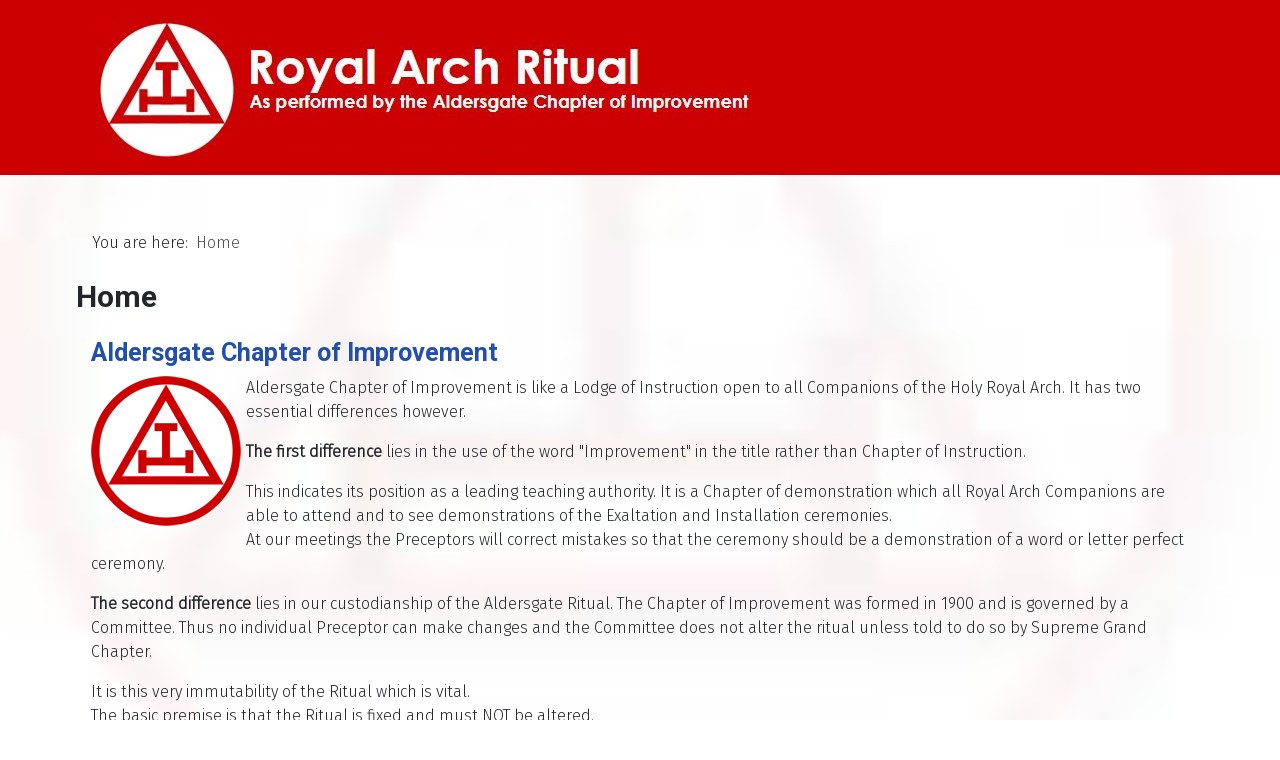

--- FILE ---
content_type: text/html; charset=utf-8
request_url: http://aldersgateritual.org/
body_size: 5920
content:
<!DOCTYPE html>
<html lang="en-gb" dir="ltr">

<head>
    <meta charset="utf-8">
	<meta name="viewport" content="width=device-width, initial-scale=1">
	<meta name="generator" content="Joomla! - Open Source Content Management">
	<title>Home</title>
	<link href="/index.php?format=feed&amp;type=rss" rel="alternate" type="application/rss+xml" title="Home">
	<link href="/index.php?format=feed&amp;type=atom" rel="alternate" type="application/atom+xml" title="Home">
	<link href="/media/system/images/joomla-favicon.svg" rel="icon" type="image/svg+xml">
	<link href="/media/system/images/favicon.ico" rel="alternate icon" type="image/vnd.microsoft.icon">
	<link href="/media/system/images/joomla-favicon-pinned.svg" rel="mask-icon" color="#000">

    <link href="/media/system/css/joomla-fontawesome.min.css?9e8df4" rel="lazy-stylesheet"><noscript><link href="/media/system/css/joomla-fontawesome.min.css?9e8df4" rel="stylesheet"></noscript>
	<link href="/media/templates/site/cassiopeia/css/template.min.css?9e8df4" rel="stylesheet">
	<link href="/media/templates/site/cassiopeia/css/global/colors_standard.min.css?9e8df4" rel="stylesheet">
	<link href="/media/templates/site/cassiopeia/css/vendor/joomla-custom-elements/joomla-alert.min.css?0.4.1" rel="stylesheet">
	<style>:root {
		--hue: 214;
		--template-bg-light: #f0f4fb;
		--template-text-dark: #495057;
		--template-text-light: #ffffff;
		--template-link-color: var(--link-color);
		--template-special-color: #001B4C;
		
	}</style>

    <script src="/media/mod_menu/js/menu.min.js?9e8df4" type="module"></script>
	<script type="application/json" class="joomla-script-options new">{"joomla.jtext":{"ERROR":"Error","MESSAGE":"Message","NOTICE":"Notice","WARNING":"Warning","JCLOSE":"Close","JOK":"OK","JOPEN":"Open"},"system.paths":{"root":"","rootFull":"http:\/\/aldersgateritual.org\/","base":"","baseFull":"http:\/\/aldersgateritual.org\/"},"csrf.token":"8a65af2f6e350927eabb14b18c69ac38","plg_system_schedulerunner":{"interval":300}}</script>
	<script src="/media/system/js/core.min.js?2cb912"></script>
	<script src="/media/templates/site/cassiopeia/js/template.min.js?9e8df4" type="module"></script>
	<script src="/media/system/js/messages.min.js?9a4811" type="module"></script>
	<script src="/media/plg_system_schedulerunner/js/run-schedule.min.js?229d3b" type="module"></script>
	<script type="application/ld+json">{"@context":"https://schema.org","@type":"BreadcrumbList","@id":"http://aldersgateritual.org/#/schema/BreadcrumbList/17","itemListElement":[{"@type":"ListItem","position":1,"item":{"@id":"http://aldersgateritual.org/index.php","name":"Home"}}]}</script>
	
	<link rel="preconnect" href="https://fonts.gstatic.com/">
	<link href="https://fonts.googleapis.com/css?family=Fira Sans:300" rel="stylesheet">
	<link href="https://fonts.googleapis.com/css?family=Roboto:700" rel="stylesheet">

</head>

<body class="site com_content wrapper-static view-featured no-layout no-task itemid-101 has-sidebar-right">
    <header class="header container-header full-width">

        
        
                    <div class="grid-child">
                <div class="navbar-brand">
                    <a class="brand-logo" href="/">
                        <img loading="eager" decoding="async" src="http://aldersgateritual.org/images/header-logo-with-text.jpg" alt="Aldersgate Ritual" width="700" height="149">                    </a>
                                    </div>
            </div>
        
            </header>

    <div class="site-grid">
                    <div class="container-banner full-width">
                

<style>

         a {text-decoration:none !important;}                    
            .site-grid{grid-template-columns: [full-start] minmax(0,1fr) [main-start] repeat(4,minmax(0,16.875rem)) [main-end] minmax(0,1fr) [full-end];}
        .header .grid-child {max-width: 70em;}
        .footer .grid-child {max-width: 70em;}
        .topbar .grid-child {max-width: 70em;}
        :root{  
        --cassiopeia-color-primary:#cc0001;
        --cassiopeia-color-link:#2e0707 ;
        --cassiopeia-color-hover:#f8bb19 ;
        --cassiopeia-font-family-body: "Fira Sans" ;
        --cassiopeia-font-family-headings: "Roboto" ;
        --cassiopeia-font-weight-headings: 700 ;
        --cassiopeia-font-weight-normal: 300 ;
    }
    html {background: url("http://aldersgateritual.org/images/bckg.jpg#joomlaImage://local-images/bckg.jpg?width=105&height=100");background-repeat: no-repeat; background-position: center center; background-size: cover;  background-attachment: fixed; }
    p,li,ul,td,table {font-size: 1rem !important}
    .atss {top: 20%}
    body {background-color: rgba(230, 230, 230, 0); }
    .brand-logo {font-family: "Roboto"}   
    .btn-primary{color: #ffffff ; background-color: #cc0001; border-color: #f8bb19}
    .btn-secondary{color: #353b41 ; background-color: #ffffff; border-color: #ced4da}
    .btn-info{color: #ffffff ; background-color: #30638d; border-color: #30638d}
    .btn-success{color: #ffffff ; background-color: #448344; border-color: #448344}
    .btn-warning{color: #ffffff ; background-color: #ad6200; border-color: #ad6200}
    .btn-danger{color: #ffffff ; background-color: #a51f18; border-color: }
    .blog-item {background-color: rgba(255, 255, 255, 0)}
    .btn, .badge {border-radius: 0.5rem}
    .card-header{background-color: rgba(204, 0, 1, 1) }
    .card, .mm-collapse, .breadcrumb, .item-content, .blog-item, .item-image, .item-page, .card-header, .left.item-image img, .category-list, .reset, .remind, .pagination,.page-link, .login, .list-group-item, .finder, .no-card .newsflash-horiz li {border-radius: 0.5em !Important}
    .close_button {float:right; bottom: 5px; border-radius: 0.5rem; padding: 5px;}
    .container-header .metismenu>li.active>a:after, .container-header .metismenu>li.active>button:before, .container-header .metismenu>li>a:hover:after, .container-header .metismenu>li>button:hover:before {background: #cc0001; opacity: 1}
    .container-banner .banner-overlay .overlay {background-color: rgba(21, 64, 44, 0.5);}
    .container-bottom-a>*, .container-bottom-b>*, .container-top-a>*, .container-top-b>* {margin: 0em;}
    .container-top-a {background-color:rgba(255, 255, 255, 0) }
    .container-top-b {background-color:rgba(255, 255, 255, 0)}
    .container-bottom-a {background-color:rgba(255, 255, 255, 0) }
    .container-bottom-b {background-color:rgba(255, 255, 255, 0)  }
    .container-banner .banner-overlay {height:70vh }
    .container-header .metismenu>li.level-1>ul {min-width: 15rem;}
    .container-header .mod-menu, .container-header .navbar-toggler {color: #ffffff}
    .card-header {color: #ffffff;}
    .container-header {background: url(http://aldersgateritual.org/) ; box-shadow: inset 0 0 0 5000px  rgba(204, 0, 1, 1); background-size: cover; background-repeat: no-repeat; background-attachment:fixed; background-position:top,50%; }
    .footer {background: url(http://aldersgateritual.org/) ; box-shadow: inset 0 0 0 5000px  rgba(23, 23, 23, 0.9);background-size: 100% auto; background-repeat: no-repeat; }
    .footer .grid-child {align-items:flex-start}
    .h1, h1 {font-size:1.875rem }
    .h2, h2 {font-size:1.571rem }
    .h3, h3 {font-size:1.286rem }
    .h4, h4 {font-size:1.111rem }
    .h5, h5 {font-size:1.05rem }
    .item-page, .com-users, .com-users-reset, .com-users-remind, .com-users-profile, .com-content-category, .card, .mod-articlesnews-horizontal li, .breadcrumb, .finder, .login {background-color: rgba(255, 255, 255, 0) !important; padding: 15px;}
    .item-content {padding: 15px; }
    .metismenu.mod-menu .metismenu-item {flex-wrap: wrap !Important; padding: 15px;}
    .navbar-brand {font-family: Roboto;padding-top: 0rem; padding-bottom: 0rem;}
    .result__title-text {font-size: 1.286rem; font-size: 1.5rem; color: #cc0001}
    .result__item>*+* {margin-left: 1em; margin-bottom: 1em;  }
    td {border: solid 1px #B7AB71}        @media (min-width:200px) and (max-width:768px){.footer .grid-child {display:flex; flex: 1 1 300px; flex-direction: column} }
        @media (min-width:768px) {.bottombar{display:none;} }

    }
</style>





            </div>
        
        
        
        
        <div class="grid-child container-component">
            <nav class="mod-breadcrumbs__wrapper" aria-label="Breadcrumbs">
    <ol class="mod-breadcrumbs breadcrumb px-3 py-2">
                    <li class="mod-breadcrumbs__here float-start">
                You are here: &#160;
            </li>
        
        <li class="mod-breadcrumbs__item breadcrumb-item active"><span>Home</span></li>    </ol>
    </nav>

            
            <div id="system-message-container" aria-live="polite"></div>

            <main>
                <div class="blog-featured">
        <div class="page-header">
        <h1>
        Home        </h1>
    </div>
    
            <div class="blog-items items-leading ">
                            <div class="blog-item">
                        

<div class="item-content">
    
            <h2 class="item-title">
                    <a href="/index.php?view=article&amp;id=1:aldersgate-chapter-of-improvement&amp;catid=8">
                Aldersgate Chapter of Improvement            </a>
                </h2>
    
            
    
        
        
        
        
    <p><img src="/images/triple_tau-150.png" alt="chapter" width="150" height="150" style="margin: 0px 5px 5px 0px; float: left;" />Aldersgate Chapter of Improvement is like a Lodge of Instruction open to all Companions of the Holy Royal Arch. It has two essential differences however.</p>
<p><strong>The first difference</strong> lies in the use of the word "Improvement" in the title rather than Chapter of Instruction.</p>
<p>This indicates its position as a leading teaching authority. It is a Chapter of demonstration which all Royal Arch Companions are able to attend and to see demonstrations of the Exaltation and Installation ceremonies.<br />At our meetings the Preceptors will correct mistakes so that the ceremony should be a demonstration of a word or letter perfect ceremony.</p>
<p><strong>The second difference</strong> lies in our custodianship of the Aldersgate Ritual. The Chapter of Improvement was formed in 1900 and is governed by a Committee. Thus no individual Preceptor can make changes and the Committee does not alter the ritual unless told to do so by Supreme Grand Chapter.</p>
<p>It is this very immutability of the Ritual which is vital. <br />The basic premise is that the Ritual is fixed and must NOT be altered.</p>
<p>In 1922 the Committee decided to present an Award to those Companions who succeeded in giving a perfect rendering of the ritual, thereby taking a leaf from the book of the Emulation Lodge of Improvement, where the silver matchbox has become world famous.</p>
<p>The award takes the form of a presentation copy of the Aldersgate Ritual, bearing the recipient's name in gold lettering on the cover.</p>
<p>To secure the award a Companion must discharge the duties of Principal Sojourner, Joshua, Haggai, and Zerubbabel without need of prompt or correction by the Preceptors. These need not be achieved in this order. When a Companion completes the office perfectly he is awarded what we call a "scratch" for that office and when he has all four he is awarded the gold blocked ritual book.</p>
<p>You will not be surprised to know that it is usually Z which is completed last! This means performing the ceremony of Exaltation AND the whole of the Mystical Lecture in the same evening. The Award is only in respect of the Exaltation and does not involve the Installation ceremonies.</p>
<p>Once someone has attended a few times and knows how we operate he can take office as PS, J., H., or Z. if he feels he can perform up to the required standard. The other offices can also be filled by any Companions attending as long as they feel able to do the office to an acceptable standard.</p>
<p>For many years now we have had the following By-Law:-</p>
<p>That no Companion shall be eligible to occupy any Office unless he is fully acquainted with the method of working the Office to which he is appointed agreeably to the recognised system of the Chapter.</p>
<p>Our President usually acts as Preceptor although there is a team of Preceptors; all are Record holders.</p>
<p>To use the language of one of my predecessors as Scribe E., there can be criticism of the Aldersgate Award as pot hunting but this is unfounded and mistaken. The award is no mere trophy, but rather the outward token of a Companion's desire to master the beautiful ritual of the Royal Arch as perfectly as possible, because only as a result of such mastery can it be rendered with that reverent and impressive solemnity which it demands.</p>
<p>As for the origins of the Ritual itself, it is suitably shrouded in mystery. The Chapter of Improvement clearly started as a general Chapter of Improvement or Instruction and was not only for members of the Aldersgate Chapter. In 1904 it printed 300 cards setting out the programme.&nbsp;By the 1920's the average attendance was about 25.</p>
<p>The Book of Ritual was first published in 1921, and in 1924 the first demonstration was given to the fraternity at large and 150 companions attended. The President then said that it was the first effort of the Chapter of Improvement to bring itself before the eye of the Royal Arch. They had worked on the ritual for years. They claimed no authority for the Ritual but had endeavoured to establish a ritual as near the original as was in their power, and they would keep it and see that it was not altered. It seems likely that a large number of rituals were then in use and that they were subject to frequent alterations at the whim of an individual Preceptor. So we come back to the need, then as now, for a Ritual which would remain fixed.</p>
<p>It is a fixed Ritual and the Chapter of Improvement is the authority to whom any problems can be referred for a definitive answer. Each year we have an Annual Supper and invite Guest Speakers.</p>
<p>You would all find a warm welcome at our meetings and I venture to hope that you would find attendance both useful and enjoyable. We meet at 7pm every Thursday from September to May at Freemasons’ Hall, Great Queen Street, London, WC2. Details of our current programme showing what is demonstrated each evening is available via the link.</p>
<p>Keith Tallon<br />Scribe E.</p>
    
    
    
</div>

                </div>
                    </div>
    
    
    
    
</div>

            </main>
            
        </div>

                    <div class="grid-child container-sidebar-right">
                <div class="sidebar-right card ">
            <h3 class="card-header ">Main Menu</h3>        <div class="card-body">
                <ul class="mod-menu mod-list nav ">
<li class="nav-item item-101 default current active"><a href="/index.php" aria-current="page">Home</a></li><li class="nav-item item-107"><a href="/index.php/history" >History</a></li><li class="nav-item item-108"><a href="/index.php/meeting-schedule" >Meeting Schedule</a></li><li class="nav-item item-109"><a href="/index.php/complete-record-holders" >Complete Record Holders</a></li><li class="nav-item item-110"><a href="/index.php/incomplete-record-holders" >Incomplete Record Holders</a></li><li class="nav-item item-111"><a href="/index.php/contact" >Contact</a></li></ul>
    </div>
</div>
<div class="sidebar-right card ">
            <h3 class="card-header ">Ritual E-Book</h3>        <div class="card-body">
                
<div id="mod-custom111" class="mod-custom custom">
    <div style="text-align: center;"><span style="font-size: 12pt;"><strong>The ritual is now available in e-Book format from<br /><a href="https://www.lewismasonicdigital.com/product-category/royal-arch/" target="_blank" rel="noopener" title="e-Book available from www.lewismasonicdigital.com">www.lewismasonicdigital.com</a></strong></span></div></div>
    </div>
</div>

            </div>
        
        
            </div>

            <footer class="container-footer footer full-width">
            <div class="grid-child">
                <div class="mod-footer">
    <div class="footer1">Copyright &#169; 2025 Aldersgate Ritual. All Rights Reserved.</div>
    <div class="footer2"><a href="https://www.joomla.org">Joomla!</a> is Free Software released under the <a href="https://www.gnu.org/licenses/gpl-2.0.html">GNU General Public License.</a></div>
</div>

            </div>
        </footer>
    
    
    
</body>

</html>
